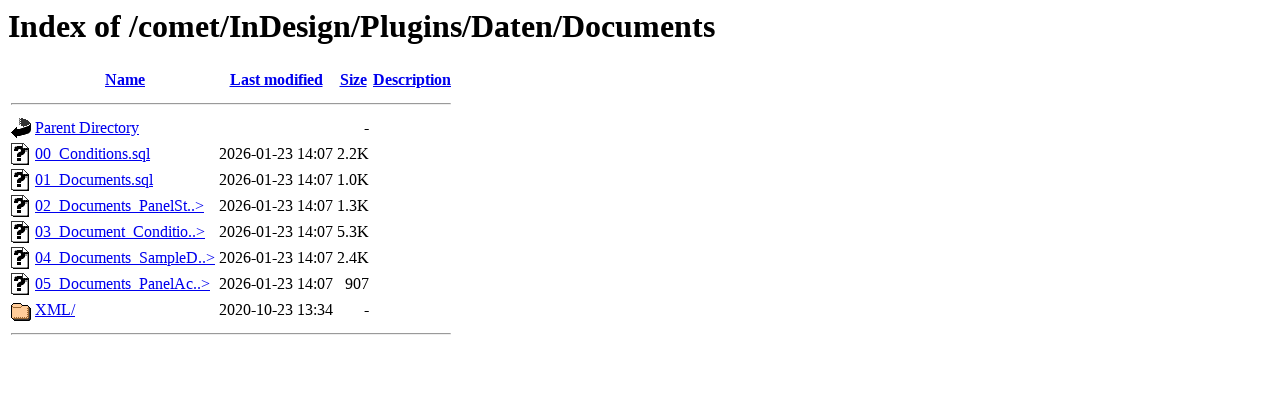

--- FILE ---
content_type: text/html;charset=ISO-8859-1
request_url: https://kb.priint.com/comet/InDesign/Plugins/Daten/Documents/
body_size: 2358
content:
<!DOCTYPE HTML PUBLIC "-//W3C//DTD HTML 3.2 Final//EN">
<html>
 <head>
  <title>Index of /comet/InDesign/Plugins/Daten/Documents</title>
 </head>
 <body>
<h1>Index of /comet/InDesign/Plugins/Daten/Documents</h1>
  <table>
   <tr><th valign="top"><img src="/icons/blank.gif" alt="[ICO]"></th><th><a href="?C=N;O=D">Name</a></th><th><a href="?C=M;O=A">Last modified</a></th><th><a href="?C=S;O=A">Size</a></th><th><a href="?C=D;O=A">Description</a></th></tr>
   <tr><th colspan="5"><hr></th></tr>
<tr><td valign="top"><img src="/icons/back.gif" alt="[PARENTDIR]"></td><td><a href="/comet/InDesign/Plugins/Daten/">Parent Directory</a>       </td><td>&nbsp;</td><td align="right">  - </td><td>&nbsp;</td></tr>
<tr><td valign="top"><img src="/icons/unknown.gif" alt="[   ]"></td><td><a href="00_Conditions.sql">00_Conditions.sql</a>      </td><td align="right">2026-01-23 14:07  </td><td align="right">2.2K</td><td>&nbsp;</td></tr>
<tr><td valign="top"><img src="/icons/unknown.gif" alt="[   ]"></td><td><a href="01_Documents.sql">01_Documents.sql</a>       </td><td align="right">2026-01-23 14:07  </td><td align="right">1.0K</td><td>&nbsp;</td></tr>
<tr><td valign="top"><img src="/icons/unknown.gif" alt="[   ]"></td><td><a href="02_Documents_PanelStatements.sql">02_Documents_PanelSt..&gt;</a></td><td align="right">2026-01-23 14:07  </td><td align="right">1.3K</td><td>&nbsp;</td></tr>
<tr><td valign="top"><img src="/icons/unknown.gif" alt="[   ]"></td><td><a href="03_Document_Conditions.sql">03_Document_Conditio..&gt;</a></td><td align="right">2026-01-23 14:07  </td><td align="right">5.3K</td><td>&nbsp;</td></tr>
<tr><td valign="top"><img src="/icons/unknown.gif" alt="[   ]"></td><td><a href="04_Documents_SampleData.sql">04_Documents_SampleD..&gt;</a></td><td align="right">2026-01-23 14:07  </td><td align="right">2.4K</td><td>&nbsp;</td></tr>
<tr><td valign="top"><img src="/icons/unknown.gif" alt="[   ]"></td><td><a href="05_Documents_PanelActions.sql">05_Documents_PanelAc..&gt;</a></td><td align="right">2026-01-23 14:07  </td><td align="right">907 </td><td>&nbsp;</td></tr>
<tr><td valign="top"><img src="/icons/folder.gif" alt="[DIR]"></td><td><a href="XML/">XML/</a>                   </td><td align="right">2020-10-23 13:34  </td><td align="right">  - </td><td>&nbsp;</td></tr>
   <tr><th colspan="5"><hr></th></tr>
</table>
</body></html>
